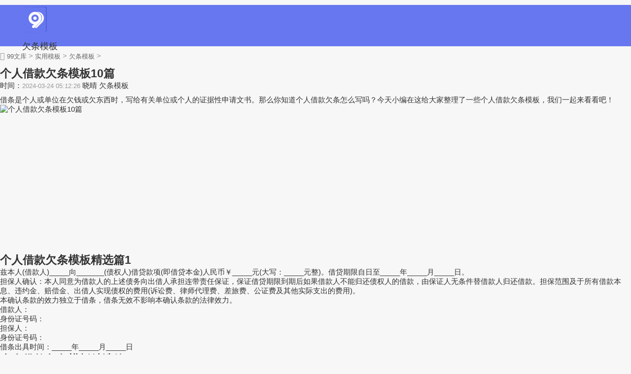

--- FILE ---
content_type: text/html
request_url: http://www.99wenku.cn/shixibaogao/40968.html
body_size: 5030
content:
<!doctype html>
<html>
<head>
<meta charset="utf-8">
<title>个人借款欠条模板大全10篇</title>
<meta name="keywords" content="个人借款欠条模板">
<meta name="description" content="借条是个人或单位在欠钱或欠东西时，写给有关单位或个人的证据性申请文书。那么你知道个人借款欠条怎么写吗？今天小编在这给大家整理了一些个人借款欠条模板，我们一起来看看吧！个人借款欠条模板精选篇1兹本人">
<link rel="canonical" href="http://www.99wenku.cn/shixibaogao/40968.html"/>
<meta name="viewport" content="width=device-width, user-scalable=no, initial-scale=1.0, maximum-scale=1.0, minimum-scale=1.0">
<meta http-equiv="X-UA-Compatible" content="ie=edge">
<meta name="apple-mobile-web-app-capable" content="yes" />
<meta name="format-detection" content="telephone=no">
<script src="/public/js/head.js"></script>
<script src="/public/js/article.js"></script>
</head>
<body>
<div class="y_ju"><script type="text/javascript">a_m("title");</script></div>
<header class="arc_header">
	<div class="99wenku_main main">
		<div class="logo">
			<a href="http://www.99wenku.cn" title="99文库网" target="_blank" rel="nofollow"><img src="/public/images/logo_1.png" alt="99文库网"></a>
		</div>
		<nav class="99wenku_nav_com nav_com">
			<ul class="99wenku_nav_rwap nav_rwap">
				<li><a href="http://www.99wenku.cn/qiantiaomuban/" title="欠条模板" target="_blank">欠条模板</a></li><li><a href="http://www.99wenku.cn/hetongmuban/" title="合同模板" target="_blank">合同模板</a></li><li><a href="http://www.99wenku.cn/jianlimuban/" title="简历模板" target="_blank">简历模板</a></li><li><a href="http://www.99wenku.cn/jietiaomuban/" title="借条模板" target="_blank">借条模板</a></li><li><a href="http://www.99wenku.cn/jiatiaomuban/" title="假条模板" target="_blank">假条模板</a></li><li><a href="http://www.99wenku.cn/shuxinmuban/" title="书信模板" target="_blank">书信模板</a></li><li><a href="http://www.99wenku.cn/cehuashumuban/" title="策划书模板" target="_blank">策划书模板</a></li><li><a href="http://www.99wenku.cn/shuokegaomuban/" title="说课稿模板" target="_blank">说课稿模板</a></li>
				<li><a href="javascript:;" class="nav_close nav_btn"><em class="iconfont icon-close11"></em></a><li>
			</ul>
			<div class="nav_close nav_rbg"></div>
		</nav>
		<div class="menu_btn"><a class="menu_a"><em class="iconfont icon-caidan f30 cf"></em></a></div>
	</div>
</header>
<div class="arc_con">
	<div class="position">
		<em class="iconfont icon-dingwei"></em>
		<a href='http://www.99wenku.cn/'>99文库</a> > <a href='http://www.99wenku.cn/shiyongmuban/'>实用模板</a> > <a href='http://www.99wenku.cn/qiantiaomuban/'>欠条模板</a> > 
	</div>
	<div class="99wenku_con con_l">
		<article class="ar_con article_con">
			<div class="ar_title title">
				<h1>个人借款欠条模板10篇</h1>
				<div class="art_info">
					<span class="ar_time">时间：<time class="fxtime">2024-03-24 05:12:26</time></span>
					<span id="zuozhe">晓晴</span>
					<span class="ar_lm">欠条模板</span>
				</div>
			</div>
		<div class="y_ju"><script type="text/javascript">a("title");</script></div>
			<div class="99wenku_con con_article article_content con_main art_cont" id="contentText">
				<p>借条是个人或单位在欠钱或欠东西时，写给有关单位或个人的证据性申请文书。那么你知道个人借款欠条怎么写吗？今天小编在这给大家整理了一些个人借款欠条模板，我们一起来看看吧！</p><p><img alt="个人借款欠条模板10篇" src="//upalods.gzcl999.com/yc/20211220/ef4207e98ca8ec2e7021e38121ffbb10.jpg" width="484" height="300"/></p><h2>个人借款欠条模板精选篇1</h2><p>兹本人(借款人)_____向_______(债权人)借贷款项(即借贷本金)人民币￥_____元(大写：_____元整)。借贷期限自日至_____年_____月_____日。</p><p>担保人确认：本人同意为借款人的上述债务向出借人承担连带责任保证，保证借贷期限到期后如果借款人不能归还债权人的借款，由保证人无条件替借款人归还借款。担保范围及于所有借款本息、违约金、赔偿金、出借人实现债权的费用(诉讼费、律师代理费、差旅费、公证费及其他实际支出的费用)。</p><p>本确认条款的效力独立于借条，借条无效不影响本确认条款的法律效力。</p><p>借款人：</p><p>身份证号码：</p><p>担保人：</p><p>身份证号码：</p><p>借条出具时间：_____年_____月_____日</p><h2>个人借款欠条模板精选篇2</h2><p>本人(借款人)_____________，身份证号码：_____________________因________________向公司(东莞市力宏喷绘有限公司)申请预支工资￥6，000.00元(人民币大写：陆仟元整)，从__年10月开始连续6个月每月从本人工资中扣除￥1，000.00元还款，直到还清为止。</p><p>特此说明!</p><p>附：身份证复印件：</p><p>借款人签名：</p><p>借款人手印：</p><p>借款日期：</p><h2>个人借款欠条模板精选篇3</h2><p>今_________借给_________人民币壹万元整，即￥_________元，自_________年_________月_________日至_________年_________月_________日，期限_________个月，利率为每月_________%，利息共计人民币肆百捌十元整，即￥_________元，全部本息于_________年_________月_________日一次性偿还。</p><p>借款人：______</p><p>_____年_____月_____日</p><h2>个人借款欠条模板精选篇4</h2><p>甲方(借款人)：_________________</p><p>身份证号码：_____________________</p><p>乙方(贷款人)：_________________</p><p>身份证号码：______________________</p><p>甲乙双方就借款事宜，在平等自愿、协商一致的基础上达成如下协议，以资双方共同遵守。</p><p>乙方贷给甲方人民币(大写)______________，于_____年_____月_____日前交付甲方。</p><p>借款利息：_________________</p><p>借款期限：</p><p>还款日期：_____年_____月_____日。</p><p>还款方式：现金__________支付。</p><h2>个人借款欠条模板精选篇5</h2><p>本人(借款人)_________今借到(出借人)________人民币(大写) _____________元整，小写_________元。</p><p>借款期限自_______年_____月_____日起至______年_____月_____ 日，共____个月，利率为每月_____%，全部本息于______年_____月 _____日一次性还清。</p><p>借款人提前还款的，需征得出借人同意，否则视为无效。</p><p>违约责任：借款人逾期未还款，需支付借款总额百分之十的违约金; 同时出借人有权私自出售与借款人有关的任意资产或股份用于追回 借款，需通过上诉法院解决的，借款人承担额外产生的一切费用。</p><p>借款人(签字) 担保人(签字)</p><p>身份证号码： 身份证号码：</p><h2>个人借款欠条模板精选篇6</h2><p>因在电脑城购买一台电脑资金不足，向张三借到人民币现金贰仟(___________)元整，经双方协商一致按</p><p>照工商银行同期利息的四倍计息，并约定于__年12月30日前本息一并归还完毕，空口无凭，特立此据。</p><p>此据</p><p>借款人：(盖章)</p><p>担保人：(盖章)</p><h2>个人借款欠条模板精选篇7</h2><p>今借到张三(身份证号码：_________________________________。</p><p>大写：________________，年利率7.56%，</p><p>于__________前本息一并归还。</p><p>特立此据。</p><p>借款人：李四</p><p>身份证号码：__________</p><p>立据日期：_____年___月___日</p><p>(身份证复印)</p><h2>个人借款欠条模板精选篇8</h2><p>现因借款人_______因经营__________(写借款用途)需向贷款人_______借 款人民币_____元整(小写_________元整)。借款种类为现金，借款日期为_____年____月____日,还款日期为______年____月____日前, 按时一次性偿还清______借款加利息。借款利息为： 0.5%(年利率),特立此据为凭。</p><p>借款人：______ (亲笔签名并按手印)</p><p>贷款人：______ (亲笔签名并按手印)</p><p>见证人：______ (亲笔签名并按手印)</p><p>年 月 日</p><h2>个人借款欠条模板精选篇9</h2><p>本人因经营需要资金周转，现在 处借款 万元，为保证本次签订的借款合同真实有效的`顺利履行，本人本着诚信为本，信誉第一的原则，特将本人资产信息做出以下详细说明：</p><p>一，本人名下现有不动产 等。不动产 等。</p><p>二，本人现有外债情况：</p><p>本人保证以上情况均为事实，如有虚假，本人自愿支付违约金5000元整。</p><p>保证人签字盖章：</p><p>保证人身份证号：</p><p>年 月 日</p><h2>个人借款欠条模板精选篇10</h2><p>出借人(甲方)：</p><p>借款人(乙方)：公民身份号码：</p><p>乙方因资金周转需要向甲方借款，经双方协商一致订立本协议，以便共同遵守：</p><p>一、借款金额：(大写：)。</p><p>二、借款利率：(月/年)利率。</p><p>借款利息按(月/季/年)结息，结息日固定为每月的日，借款人应在结息日向出借人支付到期利息，最后一次还款时，利随本清。</p><p>三、借款期限：年，即从至止</p><p>四、还款</p><p>1、还款方式为</p><p>A、一次性归还借款本金：</p><p>B、分期归还借款本金，按(月/季)归还本金即每个(月/季)必须归还借款本金为万人民币，最后一次还款还清余下本金，还款日为每个月的日。</p><p>2、借款人如逾期未归还借款本金或者利息的，还款顺序按照先还息后还本，息随本清的原则偿还。</p><p>五、违约责任</p><p>1、借款人如逾期未归还借款本金或者利息，或者有本合同其他违约行为的&#39;，每日按照借款金额的利率向甲方支付违约金，乙方还应承担除违约金外而发生的实现债权的一切费用，包括但不限于诉讼费、律师费、鉴定费、催讨费、保全费、差旅费、公告费等等费用。</p><p>2、如乙方在借款期内未能及时支付利息，甲方有权提前终止合同，并要求乙方归还本金及利息。</p><p>3、乙方财产状况恶化，无法清偿到期债务，或卷入或即将卷入重大的诉讼或仲裁程序及其他法律纠纷，或者借款人发生的其他可能影响出借人实现债权的事件，甲方有权宣布借款到期，要求借款人立即偿还本合同项下所有到期及未到期债务的本金、利息、费用。</p><p>六、此借款通过银行汇款的方式交付，由甲方汇入乙方指定账户：</p><p>七、本协议一式二份，甲乙双方签字之日起生效。</p><p>八、本合同履行过程中发生争议，由甲乙双方协商解决，协商不成的，由出借人所在地人民法院管辖。</p><p>甲方(签字按手印)：乙方(签字按手印)：</p><p>年 月 日 年 月 日</p><p>附：乙方身份证复印件</p><h2></h2>
			</div>
		<div class="y_ju"><script type="text/javascript">a("conten");</script></div>
			<div class="pnum">
				<ul>
					
					<div class="clear"></div>
				</ul>
			</div>
		</article>
	 <div class="y_ju"><script type="text/javascript">a_m("conten");</script></div>
	<div class="y_ju"><script type="text/javascript">a("pic");</script></div>
		<div class="arc_related">
			<div class="h2"><span>相关文章</span></div>
			<ul class="clear">
				<li>
					<em class="iconfont icon-word"></em>
					<a href="http://www.99wenku.cn/shixibaogao/44855.html" title="电子版借款欠条模板（精选10篇）" target="_blank" class="lb_bt chao">电子版借款欠条模板（精选10篇）</a>
					<time>06-14</time>
				</li>
<li>
					<em class="iconfont icon-word"></em>
					<a href="http://www.99wenku.cn/shixibaogao/44854.html" title="借款欠条模板范本10篇" target="_blank" class="lb_bt chao">借款欠条模板范本10篇</a>
					<time>06-14</time>
				</li>
<li>
					<em class="iconfont icon-word"></em>
					<a href="http://www.99wenku.cn/shixibaogao/44851.html" title="个人借款欠条模板通用版10篇" target="_blank" class="lb_bt chao">个人借款欠条模板通用版10篇</a>
					<time>06-14</time>
				</li>
<li>
					<em class="iconfont icon-word"></em>
					<a href="http://www.99wenku.cn/shixibaogao/41720.html" title="个人借款欠条模板完整10篇" target="_blank" class="lb_bt chao">个人借款欠条模板完整10篇</a>
					<time>04-05</time>
				</li>
<li>
					<em class="iconfont icon-word"></em>
					<a href="http://www.99wenku.cn/shixibaogao/41723.html" title="2023个人借款欠条模板10篇" target="_blank" class="lb_bt chao">2023个人借款欠条模板10篇</a>
					<time>04-05</time>
				</li>
<li>
					<em class="iconfont icon-word"></em>
					<a href="http://www.99wenku.cn/shixibaogao/40970.html" title="借款欠条实用模板十篇" target="_blank" class="lb_bt chao">借款欠条实用模板十篇</a>
					<time>03-16</time>
				</li>
<li>
					<em class="iconfont icon-word"></em>
					<a href="http://www.99wenku.cn/shixibaogao/41723.html" title="2023个人借款欠条模板10篇" target="_blank" class="lb_bt chao">2023个人借款欠条模板10篇</a>
					<time>04-05</time>
				</li>
<li>
					<em class="iconfont icon-word"></em>
					<a href="http://www.99wenku.cn/shixibaogao/40973.html" title="个人借条正规版范本10篇" target="_blank" class="lb_bt chao">个人借条正规版范本10篇</a>
					<time>03-15</time>
				</li>
<li>
					<em class="iconfont icon-word"></em>
					<a href="http://www.99wenku.cn/shixibaogao/41721.html" title="个人借款正规的欠条10篇" target="_blank" class="lb_bt chao">个人借款正规的欠条10篇</a>
					<time>03-25</time>
				</li>
<li>
					<em class="iconfont icon-word"></em>
					<a href="http://www.99wenku.cn/shixibaogao/92903.html" title="汽车抵押借款合同书范本" target="_blank" class="lb_bt chao">汽车抵押借款合同书范本</a>
					<time>03-25</time>
				</li>

			</ul>
		</div>
	<div class="y_ju"><script type="text/javascript">a("pic2");</script></div>
	</div>
	<div class="99wenku_con con_r">
	<div class="y_ju"><script type="text/javascript">a("hot");</script></div>
		<div class="99wenku_hot hot_sou">
			<div class="h2"><em class="iconfont icon-remen"></em><span>热门文章</span></div>
			<ul>
				<li><a href="http://www.99wenku.cn/shixibaogao/41721.html" title="个人借款正规的欠条10篇" target="_blank">个人借款正规的欠条10篇</a></li>
<li><a href="http://www.99wenku.cn/shixibaogao/40972.html" title="个人借款欠条电子版（精选10篇）" target="_blank">个人借款欠条电子版（精选10篇）</a></li>
<li><a href="http://www.99wenku.cn/shixibaogao/41722.html" title="实用的个人借款欠条（10篇）" target="_blank">实用的个人借款欠条（10篇）</a></li>
<li><a href="http://www.99wenku.cn/shixibaogao/40969.html" title="标准的个人借款欠条模板10篇" target="_blank">标准的个人借款欠条模板10篇</a></li>
<li><a href="http://www.99wenku.cn/shixibaogao/40971.html" title="简单的借款欠条模板10篇" target="_blank">简单的借款欠条模板10篇</a></li>
<li><a href="http://www.99wenku.cn/shixibaogao/44852.html" title="实用的个人借款欠条模板10篇" target="_blank">实用的个人借款欠条模板10篇</a></li>
<li><a href="http://www.99wenku.cn/shixibaogao/41716.html" title="个人借款欠条怎么写（10篇）" target="_blank">个人借款欠条怎么写（10篇）</a></li>
<li><a href="http://www.99wenku.cn/shixibaogao/44853.html" title="关于借款的欠条模板十篇" target="_blank">关于借款的欠条模板十篇</a></li>

			</ul>
		</div>
	<div class="y_ju"><script type="text/javascript">a("about");</script></div>
		<div class="arc_new">
			<div class="h2"><em class="iconfont icon-zuixinshijian ca"></em><span>最新文章</span></div>
			<ul>
				<li><a href="http://www.99wenku.cn/shixibaogao/41721.html" title="个人借款正规的欠条10篇" target="_blank">个人借款正规的欠条10篇</a></li>
<li><a href="http://www.99wenku.cn/shixibaogao/40972.html" title="个人借款欠条电子版（精选10篇）" target="_blank">个人借款欠条电子版（精选10篇）</a></li>
<li><a href="http://www.99wenku.cn/shixibaogao/40968.html" title="个人借款欠条模板10篇" target="_blank">个人借款欠条模板10篇</a></li>
<li><a href="http://www.99wenku.cn/shixibaogao/41722.html" title="实用的个人借款欠条（10篇）" target="_blank">实用的个人借款欠条（10篇）</a></li>
<li><a href="http://www.99wenku.cn/shixibaogao/40969.html" title="标准的个人借款欠条模板10篇" target="_blank">标准的个人借款欠条模板10篇</a></li>

			</ul>
		</div>
	<div class="y_ju"><script type="text/javascript">a("about_2");</script></div>
	<div class="y_ju"><script type="text/javascript">a("about_3");</script></div>
	</div>
	<div class="clear"></div>
</div>
<div class="y_ju"><script type="text/javascript">a_m("footer");</script></div>
<footer></footer>
<script src="/public/js/footer.js"></script>
<em class="noshow myarcid">40968</em>
</body>
</html>

--- FILE ---
content_type: text/css
request_url: http://www.99wenku.cn/public/css/article.css
body_size: 288
content:
@import url("common.css");
header { padding-top: 0;}
nav li { line-height: 50px; margin: 0 5px;}
.footer_t { padding-bottom:0; margin-bottom:0; border: 0;}
.footer_b p {  line-height: 50px; text-align: right; }
.arend_search .search { margin-top:0;}
.rc_nav li.last .iconfont { top:0;}
/*顶部相关文章隐藏*/
.gf_related{display: none;}

--- FILE ---
content_type: text/css
request_url: http://www.99wenku.cn/public/css/common.css
body_size: 3477
content:
@import url(iconfont/iconfont.css);
/**公用样式**/
body { margin: 0px; padding: 0px; font-family: "微软雅黑", "宋体", Arial; font-size: 15px; color: #333; min-width: 1200px; background: #f7f7f7; }
img { border: 0; display: block;}
a { text-decoration: none; color: #333; cursor: pointer; transition: 0.3s ease; -ms-transition: 0.3s ease; -moz-transition: 0.3s ease; -webkit-transition: 0.3s ease; -o-transition: 0.3s ease;}
a:hover { color: #6777ef; transition: 0.3s ease; -ms-transition: 0.3s ease; -moz-transition: 0.3s ease; -webkit-transition: 0.3s ease; -o-transition: 0.3s ease;}
.ts {transition: 0.3s ease; -ms-transition: 0.3s ease; -moz-transition: 0.3s ease; -webkit-transition: 0.3s ease; -o-transition: 0.3s ease;}
.ts:hover {transition: 0.3s ease; -ms-transition: 0.3s ease; -moz-transition: 0.3s ease; -webkit-transition: 0.3s ease; -o-transition: 0.3s ease;}
div, ul, li, form, h1, h2, h3, h4,h5, p, dl, dt, dd, ul, ol, li, th, td, aside, article { margin: 0px; padding: 0px; list-style: none; }
.clear { clear: both; }
.clear:after { content: ""; display: block; clear: both;}
.fl { float: left; }
.fr { float: right; }
.main { width: 1200px; margin: 0 auto; }
.bg_a { background: #6777ef;}
.bg_b { background: #3b4044;}
.bg{ background: #fff;}
.bg2{ background: #f6f5f5;}
.bian { border: solid 1px #dbe1de; }
.bianju, .bj_mt10 { margin-top: 10px; }
.bj_mt15 { margin-top: 15px;}
.bj_mt20 { margin-top: 20px;}
.bj_mt40 { margin-top: 40px;}
.bj_mt60 { margin-top: 60px;}
.bj_mt30 { margin-top: 30px;}
.bj_pt10{ padding-top: 10px;}
.bj_pt15{ padding-top: 15px;}
.bj_pt30{ padding-top: 30px;}
.bj_pt60{ padding-top: 60px;}
.relative{ position:relative;}
.noshow{ display: none;}
em, i { font-style: normal; }
hr {opacity: .2;}
.iconfont { text-align: center;}
.hidden { overflow: hidden; }
.nobian{ border: 0; }
.ca { color: #6777ef;}
.cb { color: #ff6803;}
.more { color: #999; font-size: 13px; }
.more em { color: #999; font-size: 15px; margin-left: 4px; }
.white, .cf { color: #fff; }
.gray, .c3{ color: #333;}
.gray2, .c6{ color: #666;}
.gray3, .c9{ color: #999;}
.gray4, .cc{ color: #ccc;}
.center{ text-align: center;}
.f30{ font-size: 30px;}
.f24{ font-size: 24px;}
.f20{ font-size: 20px;}
.f18{ font-size: 18px;}
.f16{ font-size: 16px;}
.f15{ font-size: 15px;}
.f14{ font-size: 14px;}
.f13{ font-size: 13px;}
.f12{ font-size: 12px;}
.nobold{ font-weight: normal;}
.line10{ height: 10px; background: #f8f8f8; width: 100%; margin: 40px 0;}
.block{ display: block;}
.y_ju{ margin-bottom:10px;}
/*超出隐藏*/
.chao { display: block; overflow: hidden; text-overflow: ellipsis; white-space: nowrap; }
.chao2 { overflow: hidden; text-overflow: ellipsis; display: -webkit-box; -webkit-box-orient: vertical; -webkit-line-clamp: 2; }
.bold { font-weight: bold; }
.top_xia { padding: 15px; position: absolute; z-index: 9999999; left: 50%; margin-left: -90px; top:25px;}
.top_xia img{ width: 150px; height: 150px;}
/*鼠标经过图片特效*/
.photo { display: block; overflow: hidden; border-radius: 3px;}
.photo img { transition: all 0.3s ease-out; -moz-transition: -moz-transform 0.3s; -webkit-transition: -webkit-transform 0.3s; -o-transition: -o-transform 0.3s; transform: scale(1, 1); -ms-transform: scale(1, 1); -moz-transform: scale(1, 1); -webkit-transform: scale(1, 1); -o-transform: scale(1, 1);}
.photo:hover img { width: 100%;  transition: transform 0.3s; -moz-transition: -moz-transform 0.3s; -webkit-transition: -webkit-transform 0.3s; -o-transition: -o-transform 0.3s; transform: scale(1.05, 1.05); -ms-transform: scale(1.05, 1.05); -moz-transform: scale(1.05, 1.05); -webkit-transform: scale(1.05, 1.05); -o-transform: scale(1.05, 1.05); }
/*圆角*/
.yj_4{ border-radius:4px;}
.yj_10{ border-radius:10px;}
.yj_20{ border-radius:20px;}
/*日期*/
time { font-size: 13px; color: #999999; }
/*盒子模型*/
.box{ box-sizing:border-box;}
/*字体阴影*/
.font_yy{ text-shadow: 0 0 3px #555;}
/*鼠标手势*/
.cursor{cursor: pointer;}
/*输入框字体颜色*/
input::-webkit-input-placeholder { color: #ccc; }
input::-moz-input-placeholder { color: #ccc; }
input::-ms-input-placeholder { color: #ccc; }
input:focus {outline: 0; border: none;}
/*顶部*/
header { height: 84px; padding-top: 26px; background: #6777ef; position: relative; }
.search_f { width: 470px; height: 48px; line-height: 48px; background: #f1f1f1; position: relative; border-radius: 10px; overflow: hidden; }
.search_text { width: 360px; position: absolute; left:0; top: 0; z-index: 1; line-height: 48px; height: 48px; padding: 0 10px; }
.search_sub { width: 90px; cursor: pointer; padding-left: 20px; height: 48px; background: none; position: absolute; right: 0;top: 0; font-size: 18px; color: #6777ef; border-radius: 4px; border: none; z-index: 2; line-height: 48px; font-weight: bold; }
.search .iconfont { position: absolute; right: 60px; display: block; font-size: 22px; color: #6777ef; font-weight: normal; }
.header_r { background: rgba(255,255,255,.2); padding: 0 20px; border-radius: 20px; line-height: 30px; height: 30px; margin-top: 14px; }
.header_r span { opacity: .4;margin: 0 4px; }
.header_r a:hover { color: #fff; text-decoration: underline; }
.menu_btn { display: none;}
/*导航*/
nav ul { height: 60px;  width: 1200px; margin: 0 auto; overflow: hidden; }
nav li { line-height: 60px; margin: 0 30px; position: relative;  }
nav li a { font-size: 18px; }
nav li:before { content:""; display: block; position: absolute; height: 4px;  background: #6777ef; bottom: 0px; border-radius: 4px; width: 0px; transition: 0.3s ease; -ms-transition: 0.3s ease; -moz-transition: 0.3s ease; -webkit-transition: 0.3s ease; -o-transition: 0.3s ease; left: 50%; }
nav li:hover:before {width: 100%; left: 0; transition: 0.3s ease; -ms-transition: 0.3s ease; -moz-transition: 0.3s ease; -webkit-transition: 0.3s ease; -o-transition: 0.3s ease;}
/*其他顶部*/
.other_header { height: 46px; line-height: 46px; overflow: hidden; padding: 0; border-bottom: 1px solid rgba(255,255,255,0.6); }
.other_header .logo { float: left; width: 114px; margin-top: 0; }
.other_header .logo img { width: 100%; margin-top: 8px; }
.other_header .nav_com { float: left; margin-left: 40px; max-width: 80%; width: auto; background: none; }
.other_header .nav_com li { float: left;}
.other_header nav ul { width: 1000px; height: 46px; }
.other_header nav li a { padding: 0 20px; color: #fff; font-size: 15px; line-height: 46px; }
.other_header nav li { padding: 0; margin: 0; line-height: 46px; }
.other_header .nav_close { display: none;}
.dow_position { padding: 10px 0;}
/*标题*/
.head_1 {  height: 40px; border-radius: 4px; line-height: 40px; background: #fafafa; padding: 0 10px;}
.head_1 .iconfont { margin-right: 10px; }
.head_1 .more .iconfont { margin-right: 0; }
.head_2 { height: 40px; line-height: 40px; font-size: 16px; padding: 0 10px 0 40px; background: #fafafa; position: relative; }
.head_2 h4 em { margin-right: 10px; font-weight: normal; font-size: 24px; position: absolute; left: 10px; top: 0px; }
/*列表*/
.lb_2 time { color: #999; display: block; line-height: 20px; height: 20px; width: 40px; text-align: center; font-size: 12px; background: #f6f5f5; border-radius: 20px; padding: 0 5px; margin-right: 10px;  position: absolute; left: 0; top: 5px; }
.lb_1 { height: 30px; line-height: 30px; position: relative; display: block; padding-left: 30px; margin-bottom:10px; }
.lb_1 em { position: absolute; left: 0; top: 2px; }
.lb_1:hover { padding: 0 0 0 35px;  }
.lb_2 { position: relative; line-height: 30px; padding-left: 60px; }
.lb_2:hover { padding-left: 65px; }
.lb_3 { height: 91px; border-bottom: 1px dashed #f1f1f1; padding-bottom: 15px; margin-bottom: 15px;   }
.lb_3 .lb_img { display: block; width: 68px; height: 89px; background: url(../images/pc/lb_w1.png) no-repeat; border: 1px solid #e1e1e1; }
.lb_3:nth-child(1) .lb_img {background: url(../images/pc/lb_w1.png) no-repeat;}
.lb_3:nth-child(2) .lb_img {background: url(../images/pc/lb_w2.png) no-repeat;}
.lb_3:nth-child(3) .lb_img {background: url(../images/pc/lb_w3.png) no-repeat;}
.lb_3:nth-child(4) .lb_img {background: url(../images/pc/lb_w4.png) no-repeat;}
.lb_3 .lb_r { width: 145px; }
.lb_3 .lb_r a { display: block; }
.lb_3 .lb_r span { display: block; line-height: 26px;}
.lb_3 .lb_r time { position:static; margin-top: 20px; display: block; }
.lb_3:last-child { border-bottom: none; padding-bottom: 0; margin-bottom: 0; }
.lb_4 { height: 65px; border-bottom: 1px solid #f1f1f1; padding-bottom: 10px; margin-bottom: 10px;}
.lb_4 .lb_em { position: relative; width: 16px; height: 16px; border-radius: 4px; text-align: center; line-height: 16px; margin-right: 10px; background: #6777ef; }
.lb_4 .lb_em span {position: absolute;left: 5px; top: -1px; color: #fff; font-size: 12px; font-weight: bold;}
.lb_4 .lb_img { width: 102px; height: 62px; border: 1px solid #e1e1e1; border-radius: 10px; }
.lb_4 .lb_img img { width: 100%; min-height: 62px; }
.lb_4 .lb_nr { width: 140px;  }
.lb_4 .lb_nr span { display: block; line-height: 22px; height: 44px; overflow: hidden;}
.lb_4 .lb_nr .chao2 { height: 38px; }
.lb_4 .lb_nr time { position: static; margin-top: 4px; }
.lb_5 { position: relative; padding-left: 25px; height: 30px; line-height: 30px; margin-bottom: 10px; }
.lb_5:hover { padding-left: 30px; }
.lb_5:nth-child(2) span { background: #6777ef; }
.lb_5:nth-child(3) span { background: #6777ef; }
.lb_5 span { position: absolute; width: 16px; height: 16px; border-radius: 4px; text-align: center; line-height: 16px; left: 0; color: #fff; display: block; background: #b5b6c1; font-size: 12px; font-weight: normal; top: 9px; }
/*栏目*/
.con_lm { width: 1198px; margin: 40px auto 0 auto; }
.head { height:36px; padding: 20px; line-height: 36px; border-bottom: 1px solid #f1f1f1; }
.head h3 { border-radius: 40px; padding: 0 20px 0 40px; position: relative; box-shadow: 0 4px 8px rgba(103,119,239,.4); color: #fff; font-weight: normal; max-width: 250px; background: #6777ef; float: left; }
.head h3 a { color: #fff; }
.head h3 em { margin-right: 10px; font-size: 24px; position: absolute; left: 10px; top: 0; }
.head_hd { margin-left: 30px; height: 36px; overflow: hidden; max-width: 850px; }
.head_hd li { margin-right: 20px; }
.lm_nr { padding: 20px; }
.lm_nr_l { width: 226px; }
.lm_nr_c { width: 590px; margin-left: 30px; }
.lm_nr_r { width: 280px; }
.lm_nr_c_t .lb_2 { width: 225px; margin-bottom: 10px; }
.lm_nr_c_t .lb_2:hover { width: 220px; }
.lm_nr_c_t .lb_2:nth-child(2n+1) { margin-right: 20px }
.lm_nr_c_b .lb_1 { width: 255px; margin-bottom: 10px; }
.lm_nr_c_b .lb_1:hover { width: 250px;}
.lm_nr_c_b .lb_1:nth-child(2n) { float: right; }
/*友情链接*/
.fink { width: 1198px; min-height: 120px; position: relative;}
.fink_nr { padding: 20px; }
.fink_nr a { margin: 0 20px 10px 0; height: 20px; display: block; float: left; }
.fink_nr a:hover { text-decoration: underline; }
/*底部*/
footer { padding: 30px 0; background: #3b3a3c!important; margin-top: 26px; }
.footer_nav { text-align: center; }
.footer_nav a { margin-right: 16px; color: #fff; opacity: 1; font-size: 13px; }
.footer_b { color: #fff; font-size: 12px; opacity: 0.5; line-height: 22px; margin-top: 10px; text-align:center; }
.footer_b a { color: #fff; margin-left: 10px; }
.footer_b p span { margin: 0 5px; }
/*翻页*/
.pnum { padding: 20px 0; width: 100%; display: flex;  justify-content: center;  line-height: 34px; }
.pnum a{ min-width: 34px; margin: 0 5px; font-size: 14px; padding: 0 6px; height: 34px; text-align: center; border-radius: 10px; line-height: 34px; box-sizing: border-box; display: block; float: left;background: #fff; box-shadow: 0 4px 8px #f2f2f2; }
.pnum a.sed { background: #6777ef; color: #fff; border: 1px solid #6777ef; box-shadow: 0 4px 8px rgba(103,119,239,0.4); }
.pnum a:hover { background: #6777ef; color: #fff; box-shadow: 0 4px 8px rgba(103,119,239,0.4); }
.pnum .pageinfo { margin-left: 10px; color: #999; }
/*面包屑*/
.position { line-height: 30px; height: 30px; border-radius: 10px; color: #999; margin: 5px auto; position: relative; overflow: hidden; }
.position span,.position a { color: #666; font-size: 13px;}
/*面包屑*/
/* 右边固定导航 */
.rc_nav{ font-size: 15px;background: #fff;border-radius: 10px; position: fixed; bottom: 200px; left: 50%; margin-left: 620px; z-index: 9; +display: none; *display: none!important;display: none; }
.rc_nav li{ padding: 10px; margin-bottom: 1px; font-size: 13px; color: #333; cursor: pointer; position: relative; }
.rc_nav li:before { position: absolute; width: 6px; height: 20px; content:""; display: block; left: 0; top: 12px; border-radius: 4px; }
.rc_nav li.active:before { background: #6777ef; }
.rc_nav li p {  overflow:hidden; margin: 0 auto; padding-left: 10px; position: relative;}
.rc_nav li.active {  color: #6777ef;}
.rc_nav li.active p .icon { background: #6777ef; }
.rc_nav li.last { line-height: 26px; height: 26px; border-top: 1px solid #f1f1f1; position: relative; padding-left: 40px; }
.rc_nav li.last .iconfont {font-size: 24px; margin-right: 4px; position: absolute; left: 10px; top: 10px; color: #999; }
@media all and (max-width: 1500px){.rc_nav { display: none!important; }}

--- FILE ---
content_type: application/javascript
request_url: http://www.99wenku.cn/public/js/article.js
body_size: 313
content:
if((navigator.userAgent.match(/(phone|pad|pod|mobile|ios|android|BlackBerry|MQQBrowser|JUC|Fennec|wOSBrowser|BrowserNG|WebOS|symbian|transcoder)/i))){
	document.writeln("<link href=\'/public/css/article_m.css\' rel=\'stylesheet\' type=\'text/css\' />");	
} else {
	document.writeln("<link href=\'/public/css/article.css\' rel=\'stylesheet\' type=\'text/css\' />");	
}
document.writeln("<script src=\'//bianji.gzcl999.com/gong/js/lh_article_a.js\'></script>");


--- FILE ---
content_type: application/javascript
request_url: http://www.99wenku.cn/public/js/head.js
body_size: 468
content:
document.writeln("<script src=\'/public/js/jquery.min.js\'></script>");
document.writeln("<script src=\'/public/js/swiper.min.js\'></script>");
document.writeln("<script src=\'http://lhpay.gzcl999.com/static/doc/js/lhcom.js\'></script>");
if((navigator.userAgent.match(/(phone|pad|pod|mobile|ios|android|BlackBerry|MQQBrowser|JUC|Fennec|wOSBrowser|BrowserNG|WebOS|symbian|transcoder)/i))){
	document.writeln("<script src=\'//bianji.gzcl999.com/gong/js/lh_head_m.js\'></script>");
	document.writeln("<link href=\'//bianji.gzcl999.com/gong/css/lh_common_m.css\' rel=\'stylesheet\' type=\'text/css\' />");
	document.writeln("<script src=\'/public/js/common_m.js\'></script>");
} else {
document.writeln("<!--[if lt IE 9]>");
document.writeln("<![endif]-->");
document.writeln("<meta http-equiv=\'X-UA-Compatible\' content=\'IE=edge,chrome=1\'>");
document.writeln("<script src=\'/public/js/common.js\'></script>");
document.writeln("<script src=\'/public/js/jquery.SuperSlide.2.1.1.js\'></script>");
}